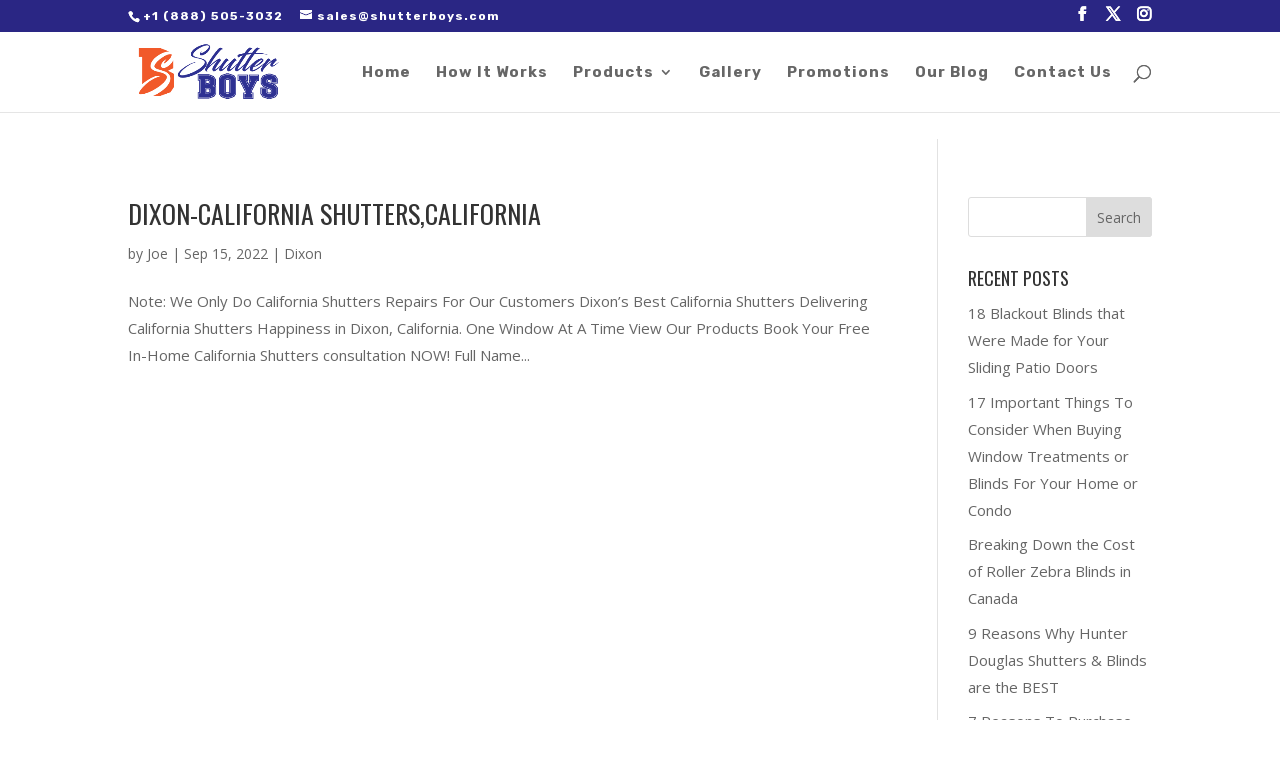

--- FILE ---
content_type: text/css; charset=utf-8
request_url: https://fonts.googleapis.com/css?family=Oswald:200,300,regular,500,600,700|Rubik:300,regular,500,600,700,800,900,300italic,italic,500italic,600italic,700italic,800italic,900italic&subset=latin,latin-ext&display=swap
body_size: 985
content:
/* cyrillic-ext */
@font-face {
  font-family: 'Oswald';
  font-style: normal;
  font-weight: 200;
  font-display: swap;
  src: url(https://fonts.gstatic.com/s/oswald/v57/TK3iWkUHHAIjg752FD8Gl-1PK62t.woff2) format('woff2');
  unicode-range: U+0460-052F, U+1C80-1C8A, U+20B4, U+2DE0-2DFF, U+A640-A69F, U+FE2E-FE2F;
}
/* cyrillic */
@font-face {
  font-family: 'Oswald';
  font-style: normal;
  font-weight: 200;
  font-display: swap;
  src: url(https://fonts.gstatic.com/s/oswald/v57/TK3iWkUHHAIjg752HT8Gl-1PK62t.woff2) format('woff2');
  unicode-range: U+0301, U+0400-045F, U+0490-0491, U+04B0-04B1, U+2116;
}
/* vietnamese */
@font-face {
  font-family: 'Oswald';
  font-style: normal;
  font-weight: 200;
  font-display: swap;
  src: url(https://fonts.gstatic.com/s/oswald/v57/TK3iWkUHHAIjg752Fj8Gl-1PK62t.woff2) format('woff2');
  unicode-range: U+0102-0103, U+0110-0111, U+0128-0129, U+0168-0169, U+01A0-01A1, U+01AF-01B0, U+0300-0301, U+0303-0304, U+0308-0309, U+0323, U+0329, U+1EA0-1EF9, U+20AB;
}
/* latin-ext */
@font-face {
  font-family: 'Oswald';
  font-style: normal;
  font-weight: 200;
  font-display: swap;
  src: url(https://fonts.gstatic.com/s/oswald/v57/TK3iWkUHHAIjg752Fz8Gl-1PK62t.woff2) format('woff2');
  unicode-range: U+0100-02BA, U+02BD-02C5, U+02C7-02CC, U+02CE-02D7, U+02DD-02FF, U+0304, U+0308, U+0329, U+1D00-1DBF, U+1E00-1E9F, U+1EF2-1EFF, U+2020, U+20A0-20AB, U+20AD-20C0, U+2113, U+2C60-2C7F, U+A720-A7FF;
}
/* latin */
@font-face {
  font-family: 'Oswald';
  font-style: normal;
  font-weight: 200;
  font-display: swap;
  src: url(https://fonts.gstatic.com/s/oswald/v57/TK3iWkUHHAIjg752GT8Gl-1PKw.woff2) format('woff2');
  unicode-range: U+0000-00FF, U+0131, U+0152-0153, U+02BB-02BC, U+02C6, U+02DA, U+02DC, U+0304, U+0308, U+0329, U+2000-206F, U+20AC, U+2122, U+2191, U+2193, U+2212, U+2215, U+FEFF, U+FFFD;
}
/* cyrillic-ext */
@font-face {
  font-family: 'Oswald';
  font-style: normal;
  font-weight: 300;
  font-display: swap;
  src: url(https://fonts.gstatic.com/s/oswald/v57/TK3iWkUHHAIjg752FD8Gl-1PK62t.woff2) format('woff2');
  unicode-range: U+0460-052F, U+1C80-1C8A, U+20B4, U+2DE0-2DFF, U+A640-A69F, U+FE2E-FE2F;
}
/* cyrillic */
@font-face {
  font-family: 'Oswald';
  font-style: normal;
  font-weight: 300;
  font-display: swap;
  src: url(https://fonts.gstatic.com/s/oswald/v57/TK3iWkUHHAIjg752HT8Gl-1PK62t.woff2) format('woff2');
  unicode-range: U+0301, U+0400-045F, U+0490-0491, U+04B0-04B1, U+2116;
}
/* vietnamese */
@font-face {
  font-family: 'Oswald';
  font-style: normal;
  font-weight: 300;
  font-display: swap;
  src: url(https://fonts.gstatic.com/s/oswald/v57/TK3iWkUHHAIjg752Fj8Gl-1PK62t.woff2) format('woff2');
  unicode-range: U+0102-0103, U+0110-0111, U+0128-0129, U+0168-0169, U+01A0-01A1, U+01AF-01B0, U+0300-0301, U+0303-0304, U+0308-0309, U+0323, U+0329, U+1EA0-1EF9, U+20AB;
}
/* latin-ext */
@font-face {
  font-family: 'Oswald';
  font-style: normal;
  font-weight: 300;
  font-display: swap;
  src: url(https://fonts.gstatic.com/s/oswald/v57/TK3iWkUHHAIjg752Fz8Gl-1PK62t.woff2) format('woff2');
  unicode-range: U+0100-02BA, U+02BD-02C5, U+02C7-02CC, U+02CE-02D7, U+02DD-02FF, U+0304, U+0308, U+0329, U+1D00-1DBF, U+1E00-1E9F, U+1EF2-1EFF, U+2020, U+20A0-20AB, U+20AD-20C0, U+2113, U+2C60-2C7F, U+A720-A7FF;
}
/* latin */
@font-face {
  font-family: 'Oswald';
  font-style: normal;
  font-weight: 300;
  font-display: swap;
  src: url(https://fonts.gstatic.com/s/oswald/v57/TK3iWkUHHAIjg752GT8Gl-1PKw.woff2) format('woff2');
  unicode-range: U+0000-00FF, U+0131, U+0152-0153, U+02BB-02BC, U+02C6, U+02DA, U+02DC, U+0304, U+0308, U+0329, U+2000-206F, U+20AC, U+2122, U+2191, U+2193, U+2212, U+2215, U+FEFF, U+FFFD;
}
/* cyrillic-ext */
@font-face {
  font-family: 'Oswald';
  font-style: normal;
  font-weight: 400;
  font-display: swap;
  src: url(https://fonts.gstatic.com/s/oswald/v57/TK3iWkUHHAIjg752FD8Gl-1PK62t.woff2) format('woff2');
  unicode-range: U+0460-052F, U+1C80-1C8A, U+20B4, U+2DE0-2DFF, U+A640-A69F, U+FE2E-FE2F;
}
/* cyrillic */
@font-face {
  font-family: 'Oswald';
  font-style: normal;
  font-weight: 400;
  font-display: swap;
  src: url(https://fonts.gstatic.com/s/oswald/v57/TK3iWkUHHAIjg752HT8Gl-1PK62t.woff2) format('woff2');
  unicode-range: U+0301, U+0400-045F, U+0490-0491, U+04B0-04B1, U+2116;
}
/* vietnamese */
@font-face {
  font-family: 'Oswald';
  font-style: normal;
  font-weight: 400;
  font-display: swap;
  src: url(https://fonts.gstatic.com/s/oswald/v57/TK3iWkUHHAIjg752Fj8Gl-1PK62t.woff2) format('woff2');
  unicode-range: U+0102-0103, U+0110-0111, U+0128-0129, U+0168-0169, U+01A0-01A1, U+01AF-01B0, U+0300-0301, U+0303-0304, U+0308-0309, U+0323, U+0329, U+1EA0-1EF9, U+20AB;
}
/* latin-ext */
@font-face {
  font-family: 'Oswald';
  font-style: normal;
  font-weight: 400;
  font-display: swap;
  src: url(https://fonts.gstatic.com/s/oswald/v57/TK3iWkUHHAIjg752Fz8Gl-1PK62t.woff2) format('woff2');
  unicode-range: U+0100-02BA, U+02BD-02C5, U+02C7-02CC, U+02CE-02D7, U+02DD-02FF, U+0304, U+0308, U+0329, U+1D00-1DBF, U+1E00-1E9F, U+1EF2-1EFF, U+2020, U+20A0-20AB, U+20AD-20C0, U+2113, U+2C60-2C7F, U+A720-A7FF;
}
/* latin */
@font-face {
  font-family: 'Oswald';
  font-style: normal;
  font-weight: 400;
  font-display: swap;
  src: url(https://fonts.gstatic.com/s/oswald/v57/TK3iWkUHHAIjg752GT8Gl-1PKw.woff2) format('woff2');
  unicode-range: U+0000-00FF, U+0131, U+0152-0153, U+02BB-02BC, U+02C6, U+02DA, U+02DC, U+0304, U+0308, U+0329, U+2000-206F, U+20AC, U+2122, U+2191, U+2193, U+2212, U+2215, U+FEFF, U+FFFD;
}
/* cyrillic-ext */
@font-face {
  font-family: 'Oswald';
  font-style: normal;
  font-weight: 500;
  font-display: swap;
  src: url(https://fonts.gstatic.com/s/oswald/v57/TK3iWkUHHAIjg752FD8Gl-1PK62t.woff2) format('woff2');
  unicode-range: U+0460-052F, U+1C80-1C8A, U+20B4, U+2DE0-2DFF, U+A640-A69F, U+FE2E-FE2F;
}
/* cyrillic */
@font-face {
  font-family: 'Oswald';
  font-style: normal;
  font-weight: 500;
  font-display: swap;
  src: url(https://fonts.gstatic.com/s/oswald/v57/TK3iWkUHHAIjg752HT8Gl-1PK62t.woff2) format('woff2');
  unicode-range: U+0301, U+0400-045F, U+0490-0491, U+04B0-04B1, U+2116;
}
/* vietnamese */
@font-face {
  font-family: 'Oswald';
  font-style: normal;
  font-weight: 500;
  font-display: swap;
  src: url(https://fonts.gstatic.com/s/oswald/v57/TK3iWkUHHAIjg752Fj8Gl-1PK62t.woff2) format('woff2');
  unicode-range: U+0102-0103, U+0110-0111, U+0128-0129, U+0168-0169, U+01A0-01A1, U+01AF-01B0, U+0300-0301, U+0303-0304, U+0308-0309, U+0323, U+0329, U+1EA0-1EF9, U+20AB;
}
/* latin-ext */
@font-face {
  font-family: 'Oswald';
  font-style: normal;
  font-weight: 500;
  font-display: swap;
  src: url(https://fonts.gstatic.com/s/oswald/v57/TK3iWkUHHAIjg752Fz8Gl-1PK62t.woff2) format('woff2');
  unicode-range: U+0100-02BA, U+02BD-02C5, U+02C7-02CC, U+02CE-02D7, U+02DD-02FF, U+0304, U+0308, U+0329, U+1D00-1DBF, U+1E00-1E9F, U+1EF2-1EFF, U+2020, U+20A0-20AB, U+20AD-20C0, U+2113, U+2C60-2C7F, U+A720-A7FF;
}
/* latin */
@font-face {
  font-family: 'Oswald';
  font-style: normal;
  font-weight: 500;
  font-display: swap;
  src: url(https://fonts.gstatic.com/s/oswald/v57/TK3iWkUHHAIjg752GT8Gl-1PKw.woff2) format('woff2');
  unicode-range: U+0000-00FF, U+0131, U+0152-0153, U+02BB-02BC, U+02C6, U+02DA, U+02DC, U+0304, U+0308, U+0329, U+2000-206F, U+20AC, U+2122, U+2191, U+2193, U+2212, U+2215, U+FEFF, U+FFFD;
}
/* cyrillic-ext */
@font-face {
  font-family: 'Oswald';
  font-style: normal;
  font-weight: 600;
  font-display: swap;
  src: url(https://fonts.gstatic.com/s/oswald/v57/TK3iWkUHHAIjg752FD8Gl-1PK62t.woff2) format('woff2');
  unicode-range: U+0460-052F, U+1C80-1C8A, U+20B4, U+2DE0-2DFF, U+A640-A69F, U+FE2E-FE2F;
}
/* cyrillic */
@font-face {
  font-family: 'Oswald';
  font-style: normal;
  font-weight: 600;
  font-display: swap;
  src: url(https://fonts.gstatic.com/s/oswald/v57/TK3iWkUHHAIjg752HT8Gl-1PK62t.woff2) format('woff2');
  unicode-range: U+0301, U+0400-045F, U+0490-0491, U+04B0-04B1, U+2116;
}
/* vietnamese */
@font-face {
  font-family: 'Oswald';
  font-style: normal;
  font-weight: 600;
  font-display: swap;
  src: url(https://fonts.gstatic.com/s/oswald/v57/TK3iWkUHHAIjg752Fj8Gl-1PK62t.woff2) format('woff2');
  unicode-range: U+0102-0103, U+0110-0111, U+0128-0129, U+0168-0169, U+01A0-01A1, U+01AF-01B0, U+0300-0301, U+0303-0304, U+0308-0309, U+0323, U+0329, U+1EA0-1EF9, U+20AB;
}
/* latin-ext */
@font-face {
  font-family: 'Oswald';
  font-style: normal;
  font-weight: 600;
  font-display: swap;
  src: url(https://fonts.gstatic.com/s/oswald/v57/TK3iWkUHHAIjg752Fz8Gl-1PK62t.woff2) format('woff2');
  unicode-range: U+0100-02BA, U+02BD-02C5, U+02C7-02CC, U+02CE-02D7, U+02DD-02FF, U+0304, U+0308, U+0329, U+1D00-1DBF, U+1E00-1E9F, U+1EF2-1EFF, U+2020, U+20A0-20AB, U+20AD-20C0, U+2113, U+2C60-2C7F, U+A720-A7FF;
}
/* latin */
@font-face {
  font-family: 'Oswald';
  font-style: normal;
  font-weight: 600;
  font-display: swap;
  src: url(https://fonts.gstatic.com/s/oswald/v57/TK3iWkUHHAIjg752GT8Gl-1PKw.woff2) format('woff2');
  unicode-range: U+0000-00FF, U+0131, U+0152-0153, U+02BB-02BC, U+02C6, U+02DA, U+02DC, U+0304, U+0308, U+0329, U+2000-206F, U+20AC, U+2122, U+2191, U+2193, U+2212, U+2215, U+FEFF, U+FFFD;
}
/* cyrillic-ext */
@font-face {
  font-family: 'Oswald';
  font-style: normal;
  font-weight: 700;
  font-display: swap;
  src: url(https://fonts.gstatic.com/s/oswald/v57/TK3iWkUHHAIjg752FD8Gl-1PK62t.woff2) format('woff2');
  unicode-range: U+0460-052F, U+1C80-1C8A, U+20B4, U+2DE0-2DFF, U+A640-A69F, U+FE2E-FE2F;
}
/* cyrillic */
@font-face {
  font-family: 'Oswald';
  font-style: normal;
  font-weight: 700;
  font-display: swap;
  src: url(https://fonts.gstatic.com/s/oswald/v57/TK3iWkUHHAIjg752HT8Gl-1PK62t.woff2) format('woff2');
  unicode-range: U+0301, U+0400-045F, U+0490-0491, U+04B0-04B1, U+2116;
}
/* vietnamese */
@font-face {
  font-family: 'Oswald';
  font-style: normal;
  font-weight: 700;
  font-display: swap;
  src: url(https://fonts.gstatic.com/s/oswald/v57/TK3iWkUHHAIjg752Fj8Gl-1PK62t.woff2) format('woff2');
  unicode-range: U+0102-0103, U+0110-0111, U+0128-0129, U+0168-0169, U+01A0-01A1, U+01AF-01B0, U+0300-0301, U+0303-0304, U+0308-0309, U+0323, U+0329, U+1EA0-1EF9, U+20AB;
}
/* latin-ext */
@font-face {
  font-family: 'Oswald';
  font-style: normal;
  font-weight: 700;
  font-display: swap;
  src: url(https://fonts.gstatic.com/s/oswald/v57/TK3iWkUHHAIjg752Fz8Gl-1PK62t.woff2) format('woff2');
  unicode-range: U+0100-02BA, U+02BD-02C5, U+02C7-02CC, U+02CE-02D7, U+02DD-02FF, U+0304, U+0308, U+0329, U+1D00-1DBF, U+1E00-1E9F, U+1EF2-1EFF, U+2020, U+20A0-20AB, U+20AD-20C0, U+2113, U+2C60-2C7F, U+A720-A7FF;
}
/* latin */
@font-face {
  font-family: 'Oswald';
  font-style: normal;
  font-weight: 700;
  font-display: swap;
  src: url(https://fonts.gstatic.com/s/oswald/v57/TK3iWkUHHAIjg752GT8Gl-1PKw.woff2) format('woff2');
  unicode-range: U+0000-00FF, U+0131, U+0152-0153, U+02BB-02BC, U+02C6, U+02DA, U+02DC, U+0304, U+0308, U+0329, U+2000-206F, U+20AC, U+2122, U+2191, U+2193, U+2212, U+2215, U+FEFF, U+FFFD;
}
/* arabic */
@font-face {
  font-family: 'Rubik';
  font-style: italic;
  font-weight: 300;
  font-display: swap;
  src: url(https://fonts.gstatic.com/s/rubik/v31/iJWEBXyIfDnIV7nEnXu61E_c5IhGzg.woff2) format('woff2');
  unicode-range: U+0600-06FF, U+0750-077F, U+0870-088E, U+0890-0891, U+0897-08E1, U+08E3-08FF, U+200C-200E, U+2010-2011, U+204F, U+2E41, U+FB50-FDFF, U+FE70-FE74, U+FE76-FEFC, U+102E0-102FB, U+10E60-10E7E, U+10EC2-10EC4, U+10EFC-10EFF, U+1EE00-1EE03, U+1EE05-1EE1F, U+1EE21-1EE22, U+1EE24, U+1EE27, U+1EE29-1EE32, U+1EE34-1EE37, U+1EE39, U+1EE3B, U+1EE42, U+1EE47, U+1EE49, U+1EE4B, U+1EE4D-1EE4F, U+1EE51-1EE52, U+1EE54, U+1EE57, U+1EE59, U+1EE5B, U+1EE5D, U+1EE5F, U+1EE61-1EE62, U+1EE64, U+1EE67-1EE6A, U+1EE6C-1EE72, U+1EE74-1EE77, U+1EE79-1EE7C, U+1EE7E, U+1EE80-1EE89, U+1EE8B-1EE9B, U+1EEA1-1EEA3, U+1EEA5-1EEA9, U+1EEAB-1EEBB, U+1EEF0-1EEF1;
}
/* cyrillic-ext */
@font-face {
  font-family: 'Rubik';
  font-style: italic;
  font-weight: 300;
  font-display: swap;
  src: url(https://fonts.gstatic.com/s/rubik/v31/iJWEBXyIfDnIV7nEnXO61E_c5IhGzg.woff2) format('woff2');
  unicode-range: U+0460-052F, U+1C80-1C8A, U+20B4, U+2DE0-2DFF, U+A640-A69F, U+FE2E-FE2F;
}
/* cyrillic */
@font-face {
  font-family: 'Rubik';
  font-style: italic;
  font-weight: 300;
  font-display: swap;
  src: url(https://fonts.gstatic.com/s/rubik/v31/iJWEBXyIfDnIV7nEnXq61E_c5IhGzg.woff2) format('woff2');
  unicode-range: U+0301, U+0400-045F, U+0490-0491, U+04B0-04B1, U+2116;
}
/* hebrew */
@font-face {
  font-family: 'Rubik';
  font-style: italic;
  font-weight: 300;
  font-display: swap;
  src: url(https://fonts.gstatic.com/s/rubik/v31/iJWEBXyIfDnIV7nEnXy61E_c5IhGzg.woff2) format('woff2');
  unicode-range: U+0307-0308, U+0590-05FF, U+200C-2010, U+20AA, U+25CC, U+FB1D-FB4F;
}
/* latin-ext */
@font-face {
  font-family: 'Rubik';
  font-style: italic;
  font-weight: 300;
  font-display: swap;
  src: url(https://fonts.gstatic.com/s/rubik/v31/iJWEBXyIfDnIV7nEnXC61E_c5IhGzg.woff2) format('woff2');
  unicode-range: U+0100-02BA, U+02BD-02C5, U+02C7-02CC, U+02CE-02D7, U+02DD-02FF, U+0304, U+0308, U+0329, U+1D00-1DBF, U+1E00-1E9F, U+1EF2-1EFF, U+2020, U+20A0-20AB, U+20AD-20C0, U+2113, U+2C60-2C7F, U+A720-A7FF;
}
/* latin */
@font-face {
  font-family: 'Rubik';
  font-style: italic;
  font-weight: 300;
  font-display: swap;
  src: url(https://fonts.gstatic.com/s/rubik/v31/iJWEBXyIfDnIV7nEnX661E_c5Ig.woff2) format('woff2');
  unicode-range: U+0000-00FF, U+0131, U+0152-0153, U+02BB-02BC, U+02C6, U+02DA, U+02DC, U+0304, U+0308, U+0329, U+2000-206F, U+20AC, U+2122, U+2191, U+2193, U+2212, U+2215, U+FEFF, U+FFFD;
}
/* arabic */
@font-face {
  font-family: 'Rubik';
  font-style: italic;
  font-weight: 400;
  font-display: swap;
  src: url(https://fonts.gstatic.com/s/rubik/v31/iJWEBXyIfDnIV7nEnXu61E_c5IhGzg.woff2) format('woff2');
  unicode-range: U+0600-06FF, U+0750-077F, U+0870-088E, U+0890-0891, U+0897-08E1, U+08E3-08FF, U+200C-200E, U+2010-2011, U+204F, U+2E41, U+FB50-FDFF, U+FE70-FE74, U+FE76-FEFC, U+102E0-102FB, U+10E60-10E7E, U+10EC2-10EC4, U+10EFC-10EFF, U+1EE00-1EE03, U+1EE05-1EE1F, U+1EE21-1EE22, U+1EE24, U+1EE27, U+1EE29-1EE32, U+1EE34-1EE37, U+1EE39, U+1EE3B, U+1EE42, U+1EE47, U+1EE49, U+1EE4B, U+1EE4D-1EE4F, U+1EE51-1EE52, U+1EE54, U+1EE57, U+1EE59, U+1EE5B, U+1EE5D, U+1EE5F, U+1EE61-1EE62, U+1EE64, U+1EE67-1EE6A, U+1EE6C-1EE72, U+1EE74-1EE77, U+1EE79-1EE7C, U+1EE7E, U+1EE80-1EE89, U+1EE8B-1EE9B, U+1EEA1-1EEA3, U+1EEA5-1EEA9, U+1EEAB-1EEBB, U+1EEF0-1EEF1;
}
/* cyrillic-ext */
@font-face {
  font-family: 'Rubik';
  font-style: italic;
  font-weight: 400;
  font-display: swap;
  src: url(https://fonts.gstatic.com/s/rubik/v31/iJWEBXyIfDnIV7nEnXO61E_c5IhGzg.woff2) format('woff2');
  unicode-range: U+0460-052F, U+1C80-1C8A, U+20B4, U+2DE0-2DFF, U+A640-A69F, U+FE2E-FE2F;
}
/* cyrillic */
@font-face {
  font-family: 'Rubik';
  font-style: italic;
  font-weight: 400;
  font-display: swap;
  src: url(https://fonts.gstatic.com/s/rubik/v31/iJWEBXyIfDnIV7nEnXq61E_c5IhGzg.woff2) format('woff2');
  unicode-range: U+0301, U+0400-045F, U+0490-0491, U+04B0-04B1, U+2116;
}
/* hebrew */
@font-face {
  font-family: 'Rubik';
  font-style: italic;
  font-weight: 400;
  font-display: swap;
  src: url(https://fonts.gstatic.com/s/rubik/v31/iJWEBXyIfDnIV7nEnXy61E_c5IhGzg.woff2) format('woff2');
  unicode-range: U+0307-0308, U+0590-05FF, U+200C-2010, U+20AA, U+25CC, U+FB1D-FB4F;
}
/* latin-ext */
@font-face {
  font-family: 'Rubik';
  font-style: italic;
  font-weight: 400;
  font-display: swap;
  src: url(https://fonts.gstatic.com/s/rubik/v31/iJWEBXyIfDnIV7nEnXC61E_c5IhGzg.woff2) format('woff2');
  unicode-range: U+0100-02BA, U+02BD-02C5, U+02C7-02CC, U+02CE-02D7, U+02DD-02FF, U+0304, U+0308, U+0329, U+1D00-1DBF, U+1E00-1E9F, U+1EF2-1EFF, U+2020, U+20A0-20AB, U+20AD-20C0, U+2113, U+2C60-2C7F, U+A720-A7FF;
}
/* latin */
@font-face {
  font-family: 'Rubik';
  font-style: italic;
  font-weight: 400;
  font-display: swap;
  src: url(https://fonts.gstatic.com/s/rubik/v31/iJWEBXyIfDnIV7nEnX661E_c5Ig.woff2) format('woff2');
  unicode-range: U+0000-00FF, U+0131, U+0152-0153, U+02BB-02BC, U+02C6, U+02DA, U+02DC, U+0304, U+0308, U+0329, U+2000-206F, U+20AC, U+2122, U+2191, U+2193, U+2212, U+2215, U+FEFF, U+FFFD;
}
/* arabic */
@font-face {
  font-family: 'Rubik';
  font-style: italic;
  font-weight: 500;
  font-display: swap;
  src: url(https://fonts.gstatic.com/s/rubik/v31/iJWEBXyIfDnIV7nEnXu61E_c5IhGzg.woff2) format('woff2');
  unicode-range: U+0600-06FF, U+0750-077F, U+0870-088E, U+0890-0891, U+0897-08E1, U+08E3-08FF, U+200C-200E, U+2010-2011, U+204F, U+2E41, U+FB50-FDFF, U+FE70-FE74, U+FE76-FEFC, U+102E0-102FB, U+10E60-10E7E, U+10EC2-10EC4, U+10EFC-10EFF, U+1EE00-1EE03, U+1EE05-1EE1F, U+1EE21-1EE22, U+1EE24, U+1EE27, U+1EE29-1EE32, U+1EE34-1EE37, U+1EE39, U+1EE3B, U+1EE42, U+1EE47, U+1EE49, U+1EE4B, U+1EE4D-1EE4F, U+1EE51-1EE52, U+1EE54, U+1EE57, U+1EE59, U+1EE5B, U+1EE5D, U+1EE5F, U+1EE61-1EE62, U+1EE64, U+1EE67-1EE6A, U+1EE6C-1EE72, U+1EE74-1EE77, U+1EE79-1EE7C, U+1EE7E, U+1EE80-1EE89, U+1EE8B-1EE9B, U+1EEA1-1EEA3, U+1EEA5-1EEA9, U+1EEAB-1EEBB, U+1EEF0-1EEF1;
}
/* cyrillic-ext */
@font-face {
  font-family: 'Rubik';
  font-style: italic;
  font-weight: 500;
  font-display: swap;
  src: url(https://fonts.gstatic.com/s/rubik/v31/iJWEBXyIfDnIV7nEnXO61E_c5IhGzg.woff2) format('woff2');
  unicode-range: U+0460-052F, U+1C80-1C8A, U+20B4, U+2DE0-2DFF, U+A640-A69F, U+FE2E-FE2F;
}
/* cyrillic */
@font-face {
  font-family: 'Rubik';
  font-style: italic;
  font-weight: 500;
  font-display: swap;
  src: url(https://fonts.gstatic.com/s/rubik/v31/iJWEBXyIfDnIV7nEnXq61E_c5IhGzg.woff2) format('woff2');
  unicode-range: U+0301, U+0400-045F, U+0490-0491, U+04B0-04B1, U+2116;
}
/* hebrew */
@font-face {
  font-family: 'Rubik';
  font-style: italic;
  font-weight: 500;
  font-display: swap;
  src: url(https://fonts.gstatic.com/s/rubik/v31/iJWEBXyIfDnIV7nEnXy61E_c5IhGzg.woff2) format('woff2');
  unicode-range: U+0307-0308, U+0590-05FF, U+200C-2010, U+20AA, U+25CC, U+FB1D-FB4F;
}
/* latin-ext */
@font-face {
  font-family: 'Rubik';
  font-style: italic;
  font-weight: 500;
  font-display: swap;
  src: url(https://fonts.gstatic.com/s/rubik/v31/iJWEBXyIfDnIV7nEnXC61E_c5IhGzg.woff2) format('woff2');
  unicode-range: U+0100-02BA, U+02BD-02C5, U+02C7-02CC, U+02CE-02D7, U+02DD-02FF, U+0304, U+0308, U+0329, U+1D00-1DBF, U+1E00-1E9F, U+1EF2-1EFF, U+2020, U+20A0-20AB, U+20AD-20C0, U+2113, U+2C60-2C7F, U+A720-A7FF;
}
/* latin */
@font-face {
  font-family: 'Rubik';
  font-style: italic;
  font-weight: 500;
  font-display: swap;
  src: url(https://fonts.gstatic.com/s/rubik/v31/iJWEBXyIfDnIV7nEnX661E_c5Ig.woff2) format('woff2');
  unicode-range: U+0000-00FF, U+0131, U+0152-0153, U+02BB-02BC, U+02C6, U+02DA, U+02DC, U+0304, U+0308, U+0329, U+2000-206F, U+20AC, U+2122, U+2191, U+2193, U+2212, U+2215, U+FEFF, U+FFFD;
}
/* arabic */
@font-face {
  font-family: 'Rubik';
  font-style: italic;
  font-weight: 600;
  font-display: swap;
  src: url(https://fonts.gstatic.com/s/rubik/v31/iJWEBXyIfDnIV7nEnXu61E_c5IhGzg.woff2) format('woff2');
  unicode-range: U+0600-06FF, U+0750-077F, U+0870-088E, U+0890-0891, U+0897-08E1, U+08E3-08FF, U+200C-200E, U+2010-2011, U+204F, U+2E41, U+FB50-FDFF, U+FE70-FE74, U+FE76-FEFC, U+102E0-102FB, U+10E60-10E7E, U+10EC2-10EC4, U+10EFC-10EFF, U+1EE00-1EE03, U+1EE05-1EE1F, U+1EE21-1EE22, U+1EE24, U+1EE27, U+1EE29-1EE32, U+1EE34-1EE37, U+1EE39, U+1EE3B, U+1EE42, U+1EE47, U+1EE49, U+1EE4B, U+1EE4D-1EE4F, U+1EE51-1EE52, U+1EE54, U+1EE57, U+1EE59, U+1EE5B, U+1EE5D, U+1EE5F, U+1EE61-1EE62, U+1EE64, U+1EE67-1EE6A, U+1EE6C-1EE72, U+1EE74-1EE77, U+1EE79-1EE7C, U+1EE7E, U+1EE80-1EE89, U+1EE8B-1EE9B, U+1EEA1-1EEA3, U+1EEA5-1EEA9, U+1EEAB-1EEBB, U+1EEF0-1EEF1;
}
/* cyrillic-ext */
@font-face {
  font-family: 'Rubik';
  font-style: italic;
  font-weight: 600;
  font-display: swap;
  src: url(https://fonts.gstatic.com/s/rubik/v31/iJWEBXyIfDnIV7nEnXO61E_c5IhGzg.woff2) format('woff2');
  unicode-range: U+0460-052F, U+1C80-1C8A, U+20B4, U+2DE0-2DFF, U+A640-A69F, U+FE2E-FE2F;
}
/* cyrillic */
@font-face {
  font-family: 'Rubik';
  font-style: italic;
  font-weight: 600;
  font-display: swap;
  src: url(https://fonts.gstatic.com/s/rubik/v31/iJWEBXyIfDnIV7nEnXq61E_c5IhGzg.woff2) format('woff2');
  unicode-range: U+0301, U+0400-045F, U+0490-0491, U+04B0-04B1, U+2116;
}
/* hebrew */
@font-face {
  font-family: 'Rubik';
  font-style: italic;
  font-weight: 600;
  font-display: swap;
  src: url(https://fonts.gstatic.com/s/rubik/v31/iJWEBXyIfDnIV7nEnXy61E_c5IhGzg.woff2) format('woff2');
  unicode-range: U+0307-0308, U+0590-05FF, U+200C-2010, U+20AA, U+25CC, U+FB1D-FB4F;
}
/* latin-ext */
@font-face {
  font-family: 'Rubik';
  font-style: italic;
  font-weight: 600;
  font-display: swap;
  src: url(https://fonts.gstatic.com/s/rubik/v31/iJWEBXyIfDnIV7nEnXC61E_c5IhGzg.woff2) format('woff2');
  unicode-range: U+0100-02BA, U+02BD-02C5, U+02C7-02CC, U+02CE-02D7, U+02DD-02FF, U+0304, U+0308, U+0329, U+1D00-1DBF, U+1E00-1E9F, U+1EF2-1EFF, U+2020, U+20A0-20AB, U+20AD-20C0, U+2113, U+2C60-2C7F, U+A720-A7FF;
}
/* latin */
@font-face {
  font-family: 'Rubik';
  font-style: italic;
  font-weight: 600;
  font-display: swap;
  src: url(https://fonts.gstatic.com/s/rubik/v31/iJWEBXyIfDnIV7nEnX661E_c5Ig.woff2) format('woff2');
  unicode-range: U+0000-00FF, U+0131, U+0152-0153, U+02BB-02BC, U+02C6, U+02DA, U+02DC, U+0304, U+0308, U+0329, U+2000-206F, U+20AC, U+2122, U+2191, U+2193, U+2212, U+2215, U+FEFF, U+FFFD;
}
/* arabic */
@font-face {
  font-family: 'Rubik';
  font-style: italic;
  font-weight: 700;
  font-display: swap;
  src: url(https://fonts.gstatic.com/s/rubik/v31/iJWEBXyIfDnIV7nEnXu61E_c5IhGzg.woff2) format('woff2');
  unicode-range: U+0600-06FF, U+0750-077F, U+0870-088E, U+0890-0891, U+0897-08E1, U+08E3-08FF, U+200C-200E, U+2010-2011, U+204F, U+2E41, U+FB50-FDFF, U+FE70-FE74, U+FE76-FEFC, U+102E0-102FB, U+10E60-10E7E, U+10EC2-10EC4, U+10EFC-10EFF, U+1EE00-1EE03, U+1EE05-1EE1F, U+1EE21-1EE22, U+1EE24, U+1EE27, U+1EE29-1EE32, U+1EE34-1EE37, U+1EE39, U+1EE3B, U+1EE42, U+1EE47, U+1EE49, U+1EE4B, U+1EE4D-1EE4F, U+1EE51-1EE52, U+1EE54, U+1EE57, U+1EE59, U+1EE5B, U+1EE5D, U+1EE5F, U+1EE61-1EE62, U+1EE64, U+1EE67-1EE6A, U+1EE6C-1EE72, U+1EE74-1EE77, U+1EE79-1EE7C, U+1EE7E, U+1EE80-1EE89, U+1EE8B-1EE9B, U+1EEA1-1EEA3, U+1EEA5-1EEA9, U+1EEAB-1EEBB, U+1EEF0-1EEF1;
}
/* cyrillic-ext */
@font-face {
  font-family: 'Rubik';
  font-style: italic;
  font-weight: 700;
  font-display: swap;
  src: url(https://fonts.gstatic.com/s/rubik/v31/iJWEBXyIfDnIV7nEnXO61E_c5IhGzg.woff2) format('woff2');
  unicode-range: U+0460-052F, U+1C80-1C8A, U+20B4, U+2DE0-2DFF, U+A640-A69F, U+FE2E-FE2F;
}
/* cyrillic */
@font-face {
  font-family: 'Rubik';
  font-style: italic;
  font-weight: 700;
  font-display: swap;
  src: url(https://fonts.gstatic.com/s/rubik/v31/iJWEBXyIfDnIV7nEnXq61E_c5IhGzg.woff2) format('woff2');
  unicode-range: U+0301, U+0400-045F, U+0490-0491, U+04B0-04B1, U+2116;
}
/* hebrew */
@font-face {
  font-family: 'Rubik';
  font-style: italic;
  font-weight: 700;
  font-display: swap;
  src: url(https://fonts.gstatic.com/s/rubik/v31/iJWEBXyIfDnIV7nEnXy61E_c5IhGzg.woff2) format('woff2');
  unicode-range: U+0307-0308, U+0590-05FF, U+200C-2010, U+20AA, U+25CC, U+FB1D-FB4F;
}
/* latin-ext */
@font-face {
  font-family: 'Rubik';
  font-style: italic;
  font-weight: 700;
  font-display: swap;
  src: url(https://fonts.gstatic.com/s/rubik/v31/iJWEBXyIfDnIV7nEnXC61E_c5IhGzg.woff2) format('woff2');
  unicode-range: U+0100-02BA, U+02BD-02C5, U+02C7-02CC, U+02CE-02D7, U+02DD-02FF, U+0304, U+0308, U+0329, U+1D00-1DBF, U+1E00-1E9F, U+1EF2-1EFF, U+2020, U+20A0-20AB, U+20AD-20C0, U+2113, U+2C60-2C7F, U+A720-A7FF;
}
/* latin */
@font-face {
  font-family: 'Rubik';
  font-style: italic;
  font-weight: 700;
  font-display: swap;
  src: url(https://fonts.gstatic.com/s/rubik/v31/iJWEBXyIfDnIV7nEnX661E_c5Ig.woff2) format('woff2');
  unicode-range: U+0000-00FF, U+0131, U+0152-0153, U+02BB-02BC, U+02C6, U+02DA, U+02DC, U+0304, U+0308, U+0329, U+2000-206F, U+20AC, U+2122, U+2191, U+2193, U+2212, U+2215, U+FEFF, U+FFFD;
}
/* arabic */
@font-face {
  font-family: 'Rubik';
  font-style: italic;
  font-weight: 800;
  font-display: swap;
  src: url(https://fonts.gstatic.com/s/rubik/v31/iJWEBXyIfDnIV7nEnXu61E_c5IhGzg.woff2) format('woff2');
  unicode-range: U+0600-06FF, U+0750-077F, U+0870-088E, U+0890-0891, U+0897-08E1, U+08E3-08FF, U+200C-200E, U+2010-2011, U+204F, U+2E41, U+FB50-FDFF, U+FE70-FE74, U+FE76-FEFC, U+102E0-102FB, U+10E60-10E7E, U+10EC2-10EC4, U+10EFC-10EFF, U+1EE00-1EE03, U+1EE05-1EE1F, U+1EE21-1EE22, U+1EE24, U+1EE27, U+1EE29-1EE32, U+1EE34-1EE37, U+1EE39, U+1EE3B, U+1EE42, U+1EE47, U+1EE49, U+1EE4B, U+1EE4D-1EE4F, U+1EE51-1EE52, U+1EE54, U+1EE57, U+1EE59, U+1EE5B, U+1EE5D, U+1EE5F, U+1EE61-1EE62, U+1EE64, U+1EE67-1EE6A, U+1EE6C-1EE72, U+1EE74-1EE77, U+1EE79-1EE7C, U+1EE7E, U+1EE80-1EE89, U+1EE8B-1EE9B, U+1EEA1-1EEA3, U+1EEA5-1EEA9, U+1EEAB-1EEBB, U+1EEF0-1EEF1;
}
/* cyrillic-ext */
@font-face {
  font-family: 'Rubik';
  font-style: italic;
  font-weight: 800;
  font-display: swap;
  src: url(https://fonts.gstatic.com/s/rubik/v31/iJWEBXyIfDnIV7nEnXO61E_c5IhGzg.woff2) format('woff2');
  unicode-range: U+0460-052F, U+1C80-1C8A, U+20B4, U+2DE0-2DFF, U+A640-A69F, U+FE2E-FE2F;
}
/* cyrillic */
@font-face {
  font-family: 'Rubik';
  font-style: italic;
  font-weight: 800;
  font-display: swap;
  src: url(https://fonts.gstatic.com/s/rubik/v31/iJWEBXyIfDnIV7nEnXq61E_c5IhGzg.woff2) format('woff2');
  unicode-range: U+0301, U+0400-045F, U+0490-0491, U+04B0-04B1, U+2116;
}
/* hebrew */
@font-face {
  font-family: 'Rubik';
  font-style: italic;
  font-weight: 800;
  font-display: swap;
  src: url(https://fonts.gstatic.com/s/rubik/v31/iJWEBXyIfDnIV7nEnXy61E_c5IhGzg.woff2) format('woff2');
  unicode-range: U+0307-0308, U+0590-05FF, U+200C-2010, U+20AA, U+25CC, U+FB1D-FB4F;
}
/* latin-ext */
@font-face {
  font-family: 'Rubik';
  font-style: italic;
  font-weight: 800;
  font-display: swap;
  src: url(https://fonts.gstatic.com/s/rubik/v31/iJWEBXyIfDnIV7nEnXC61E_c5IhGzg.woff2) format('woff2');
  unicode-range: U+0100-02BA, U+02BD-02C5, U+02C7-02CC, U+02CE-02D7, U+02DD-02FF, U+0304, U+0308, U+0329, U+1D00-1DBF, U+1E00-1E9F, U+1EF2-1EFF, U+2020, U+20A0-20AB, U+20AD-20C0, U+2113, U+2C60-2C7F, U+A720-A7FF;
}
/* latin */
@font-face {
  font-family: 'Rubik';
  font-style: italic;
  font-weight: 800;
  font-display: swap;
  src: url(https://fonts.gstatic.com/s/rubik/v31/iJWEBXyIfDnIV7nEnX661E_c5Ig.woff2) format('woff2');
  unicode-range: U+0000-00FF, U+0131, U+0152-0153, U+02BB-02BC, U+02C6, U+02DA, U+02DC, U+0304, U+0308, U+0329, U+2000-206F, U+20AC, U+2122, U+2191, U+2193, U+2212, U+2215, U+FEFF, U+FFFD;
}
/* arabic */
@font-face {
  font-family: 'Rubik';
  font-style: italic;
  font-weight: 900;
  font-display: swap;
  src: url(https://fonts.gstatic.com/s/rubik/v31/iJWEBXyIfDnIV7nEnXu61E_c5IhGzg.woff2) format('woff2');
  unicode-range: U+0600-06FF, U+0750-077F, U+0870-088E, U+0890-0891, U+0897-08E1, U+08E3-08FF, U+200C-200E, U+2010-2011, U+204F, U+2E41, U+FB50-FDFF, U+FE70-FE74, U+FE76-FEFC, U+102E0-102FB, U+10E60-10E7E, U+10EC2-10EC4, U+10EFC-10EFF, U+1EE00-1EE03, U+1EE05-1EE1F, U+1EE21-1EE22, U+1EE24, U+1EE27, U+1EE29-1EE32, U+1EE34-1EE37, U+1EE39, U+1EE3B, U+1EE42, U+1EE47, U+1EE49, U+1EE4B, U+1EE4D-1EE4F, U+1EE51-1EE52, U+1EE54, U+1EE57, U+1EE59, U+1EE5B, U+1EE5D, U+1EE5F, U+1EE61-1EE62, U+1EE64, U+1EE67-1EE6A, U+1EE6C-1EE72, U+1EE74-1EE77, U+1EE79-1EE7C, U+1EE7E, U+1EE80-1EE89, U+1EE8B-1EE9B, U+1EEA1-1EEA3, U+1EEA5-1EEA9, U+1EEAB-1EEBB, U+1EEF0-1EEF1;
}
/* cyrillic-ext */
@font-face {
  font-family: 'Rubik';
  font-style: italic;
  font-weight: 900;
  font-display: swap;
  src: url(https://fonts.gstatic.com/s/rubik/v31/iJWEBXyIfDnIV7nEnXO61E_c5IhGzg.woff2) format('woff2');
  unicode-range: U+0460-052F, U+1C80-1C8A, U+20B4, U+2DE0-2DFF, U+A640-A69F, U+FE2E-FE2F;
}
/* cyrillic */
@font-face {
  font-family: 'Rubik';
  font-style: italic;
  font-weight: 900;
  font-display: swap;
  src: url(https://fonts.gstatic.com/s/rubik/v31/iJWEBXyIfDnIV7nEnXq61E_c5IhGzg.woff2) format('woff2');
  unicode-range: U+0301, U+0400-045F, U+0490-0491, U+04B0-04B1, U+2116;
}
/* hebrew */
@font-face {
  font-family: 'Rubik';
  font-style: italic;
  font-weight: 900;
  font-display: swap;
  src: url(https://fonts.gstatic.com/s/rubik/v31/iJWEBXyIfDnIV7nEnXy61E_c5IhGzg.woff2) format('woff2');
  unicode-range: U+0307-0308, U+0590-05FF, U+200C-2010, U+20AA, U+25CC, U+FB1D-FB4F;
}
/* latin-ext */
@font-face {
  font-family: 'Rubik';
  font-style: italic;
  font-weight: 900;
  font-display: swap;
  src: url(https://fonts.gstatic.com/s/rubik/v31/iJWEBXyIfDnIV7nEnXC61E_c5IhGzg.woff2) format('woff2');
  unicode-range: U+0100-02BA, U+02BD-02C5, U+02C7-02CC, U+02CE-02D7, U+02DD-02FF, U+0304, U+0308, U+0329, U+1D00-1DBF, U+1E00-1E9F, U+1EF2-1EFF, U+2020, U+20A0-20AB, U+20AD-20C0, U+2113, U+2C60-2C7F, U+A720-A7FF;
}
/* latin */
@font-face {
  font-family: 'Rubik';
  font-style: italic;
  font-weight: 900;
  font-display: swap;
  src: url(https://fonts.gstatic.com/s/rubik/v31/iJWEBXyIfDnIV7nEnX661E_c5Ig.woff2) format('woff2');
  unicode-range: U+0000-00FF, U+0131, U+0152-0153, U+02BB-02BC, U+02C6, U+02DA, U+02DC, U+0304, U+0308, U+0329, U+2000-206F, U+20AC, U+2122, U+2191, U+2193, U+2212, U+2215, U+FEFF, U+FFFD;
}
/* arabic */
@font-face {
  font-family: 'Rubik';
  font-style: normal;
  font-weight: 300;
  font-display: swap;
  src: url(https://fonts.gstatic.com/s/rubik/v31/iJWKBXyIfDnIV7nErXyw023e1Ik.woff2) format('woff2');
  unicode-range: U+0600-06FF, U+0750-077F, U+0870-088E, U+0890-0891, U+0897-08E1, U+08E3-08FF, U+200C-200E, U+2010-2011, U+204F, U+2E41, U+FB50-FDFF, U+FE70-FE74, U+FE76-FEFC, U+102E0-102FB, U+10E60-10E7E, U+10EC2-10EC4, U+10EFC-10EFF, U+1EE00-1EE03, U+1EE05-1EE1F, U+1EE21-1EE22, U+1EE24, U+1EE27, U+1EE29-1EE32, U+1EE34-1EE37, U+1EE39, U+1EE3B, U+1EE42, U+1EE47, U+1EE49, U+1EE4B, U+1EE4D-1EE4F, U+1EE51-1EE52, U+1EE54, U+1EE57, U+1EE59, U+1EE5B, U+1EE5D, U+1EE5F, U+1EE61-1EE62, U+1EE64, U+1EE67-1EE6A, U+1EE6C-1EE72, U+1EE74-1EE77, U+1EE79-1EE7C, U+1EE7E, U+1EE80-1EE89, U+1EE8B-1EE9B, U+1EEA1-1EEA3, U+1EEA5-1EEA9, U+1EEAB-1EEBB, U+1EEF0-1EEF1;
}
/* cyrillic-ext */
@font-face {
  font-family: 'Rubik';
  font-style: normal;
  font-weight: 300;
  font-display: swap;
  src: url(https://fonts.gstatic.com/s/rubik/v31/iJWKBXyIfDnIV7nMrXyw023e1Ik.woff2) format('woff2');
  unicode-range: U+0460-052F, U+1C80-1C8A, U+20B4, U+2DE0-2DFF, U+A640-A69F, U+FE2E-FE2F;
}
/* cyrillic */
@font-face {
  font-family: 'Rubik';
  font-style: normal;
  font-weight: 300;
  font-display: swap;
  src: url(https://fonts.gstatic.com/s/rubik/v31/iJWKBXyIfDnIV7nFrXyw023e1Ik.woff2) format('woff2');
  unicode-range: U+0301, U+0400-045F, U+0490-0491, U+04B0-04B1, U+2116;
}
/* hebrew */
@font-face {
  font-family: 'Rubik';
  font-style: normal;
  font-weight: 300;
  font-display: swap;
  src: url(https://fonts.gstatic.com/s/rubik/v31/iJWKBXyIfDnIV7nDrXyw023e1Ik.woff2) format('woff2');
  unicode-range: U+0307-0308, U+0590-05FF, U+200C-2010, U+20AA, U+25CC, U+FB1D-FB4F;
}
/* latin-ext */
@font-face {
  font-family: 'Rubik';
  font-style: normal;
  font-weight: 300;
  font-display: swap;
  src: url(https://fonts.gstatic.com/s/rubik/v31/iJWKBXyIfDnIV7nPrXyw023e1Ik.woff2) format('woff2');
  unicode-range: U+0100-02BA, U+02BD-02C5, U+02C7-02CC, U+02CE-02D7, U+02DD-02FF, U+0304, U+0308, U+0329, U+1D00-1DBF, U+1E00-1E9F, U+1EF2-1EFF, U+2020, U+20A0-20AB, U+20AD-20C0, U+2113, U+2C60-2C7F, U+A720-A7FF;
}
/* latin */
@font-face {
  font-family: 'Rubik';
  font-style: normal;
  font-weight: 300;
  font-display: swap;
  src: url(https://fonts.gstatic.com/s/rubik/v31/iJWKBXyIfDnIV7nBrXyw023e.woff2) format('woff2');
  unicode-range: U+0000-00FF, U+0131, U+0152-0153, U+02BB-02BC, U+02C6, U+02DA, U+02DC, U+0304, U+0308, U+0329, U+2000-206F, U+20AC, U+2122, U+2191, U+2193, U+2212, U+2215, U+FEFF, U+FFFD;
}
/* arabic */
@font-face {
  font-family: 'Rubik';
  font-style: normal;
  font-weight: 400;
  font-display: swap;
  src: url(https://fonts.gstatic.com/s/rubik/v31/iJWKBXyIfDnIV7nErXyw023e1Ik.woff2) format('woff2');
  unicode-range: U+0600-06FF, U+0750-077F, U+0870-088E, U+0890-0891, U+0897-08E1, U+08E3-08FF, U+200C-200E, U+2010-2011, U+204F, U+2E41, U+FB50-FDFF, U+FE70-FE74, U+FE76-FEFC, U+102E0-102FB, U+10E60-10E7E, U+10EC2-10EC4, U+10EFC-10EFF, U+1EE00-1EE03, U+1EE05-1EE1F, U+1EE21-1EE22, U+1EE24, U+1EE27, U+1EE29-1EE32, U+1EE34-1EE37, U+1EE39, U+1EE3B, U+1EE42, U+1EE47, U+1EE49, U+1EE4B, U+1EE4D-1EE4F, U+1EE51-1EE52, U+1EE54, U+1EE57, U+1EE59, U+1EE5B, U+1EE5D, U+1EE5F, U+1EE61-1EE62, U+1EE64, U+1EE67-1EE6A, U+1EE6C-1EE72, U+1EE74-1EE77, U+1EE79-1EE7C, U+1EE7E, U+1EE80-1EE89, U+1EE8B-1EE9B, U+1EEA1-1EEA3, U+1EEA5-1EEA9, U+1EEAB-1EEBB, U+1EEF0-1EEF1;
}
/* cyrillic-ext */
@font-face {
  font-family: 'Rubik';
  font-style: normal;
  font-weight: 400;
  font-display: swap;
  src: url(https://fonts.gstatic.com/s/rubik/v31/iJWKBXyIfDnIV7nMrXyw023e1Ik.woff2) format('woff2');
  unicode-range: U+0460-052F, U+1C80-1C8A, U+20B4, U+2DE0-2DFF, U+A640-A69F, U+FE2E-FE2F;
}
/* cyrillic */
@font-face {
  font-family: 'Rubik';
  font-style: normal;
  font-weight: 400;
  font-display: swap;
  src: url(https://fonts.gstatic.com/s/rubik/v31/iJWKBXyIfDnIV7nFrXyw023e1Ik.woff2) format('woff2');
  unicode-range: U+0301, U+0400-045F, U+0490-0491, U+04B0-04B1, U+2116;
}
/* hebrew */
@font-face {
  font-family: 'Rubik';
  font-style: normal;
  font-weight: 400;
  font-display: swap;
  src: url(https://fonts.gstatic.com/s/rubik/v31/iJWKBXyIfDnIV7nDrXyw023e1Ik.woff2) format('woff2');
  unicode-range: U+0307-0308, U+0590-05FF, U+200C-2010, U+20AA, U+25CC, U+FB1D-FB4F;
}
/* latin-ext */
@font-face {
  font-family: 'Rubik';
  font-style: normal;
  font-weight: 400;
  font-display: swap;
  src: url(https://fonts.gstatic.com/s/rubik/v31/iJWKBXyIfDnIV7nPrXyw023e1Ik.woff2) format('woff2');
  unicode-range: U+0100-02BA, U+02BD-02C5, U+02C7-02CC, U+02CE-02D7, U+02DD-02FF, U+0304, U+0308, U+0329, U+1D00-1DBF, U+1E00-1E9F, U+1EF2-1EFF, U+2020, U+20A0-20AB, U+20AD-20C0, U+2113, U+2C60-2C7F, U+A720-A7FF;
}
/* latin */
@font-face {
  font-family: 'Rubik';
  font-style: normal;
  font-weight: 400;
  font-display: swap;
  src: url(https://fonts.gstatic.com/s/rubik/v31/iJWKBXyIfDnIV7nBrXyw023e.woff2) format('woff2');
  unicode-range: U+0000-00FF, U+0131, U+0152-0153, U+02BB-02BC, U+02C6, U+02DA, U+02DC, U+0304, U+0308, U+0329, U+2000-206F, U+20AC, U+2122, U+2191, U+2193, U+2212, U+2215, U+FEFF, U+FFFD;
}
/* arabic */
@font-face {
  font-family: 'Rubik';
  font-style: normal;
  font-weight: 500;
  font-display: swap;
  src: url(https://fonts.gstatic.com/s/rubik/v31/iJWKBXyIfDnIV7nErXyw023e1Ik.woff2) format('woff2');
  unicode-range: U+0600-06FF, U+0750-077F, U+0870-088E, U+0890-0891, U+0897-08E1, U+08E3-08FF, U+200C-200E, U+2010-2011, U+204F, U+2E41, U+FB50-FDFF, U+FE70-FE74, U+FE76-FEFC, U+102E0-102FB, U+10E60-10E7E, U+10EC2-10EC4, U+10EFC-10EFF, U+1EE00-1EE03, U+1EE05-1EE1F, U+1EE21-1EE22, U+1EE24, U+1EE27, U+1EE29-1EE32, U+1EE34-1EE37, U+1EE39, U+1EE3B, U+1EE42, U+1EE47, U+1EE49, U+1EE4B, U+1EE4D-1EE4F, U+1EE51-1EE52, U+1EE54, U+1EE57, U+1EE59, U+1EE5B, U+1EE5D, U+1EE5F, U+1EE61-1EE62, U+1EE64, U+1EE67-1EE6A, U+1EE6C-1EE72, U+1EE74-1EE77, U+1EE79-1EE7C, U+1EE7E, U+1EE80-1EE89, U+1EE8B-1EE9B, U+1EEA1-1EEA3, U+1EEA5-1EEA9, U+1EEAB-1EEBB, U+1EEF0-1EEF1;
}
/* cyrillic-ext */
@font-face {
  font-family: 'Rubik';
  font-style: normal;
  font-weight: 500;
  font-display: swap;
  src: url(https://fonts.gstatic.com/s/rubik/v31/iJWKBXyIfDnIV7nMrXyw023e1Ik.woff2) format('woff2');
  unicode-range: U+0460-052F, U+1C80-1C8A, U+20B4, U+2DE0-2DFF, U+A640-A69F, U+FE2E-FE2F;
}
/* cyrillic */
@font-face {
  font-family: 'Rubik';
  font-style: normal;
  font-weight: 500;
  font-display: swap;
  src: url(https://fonts.gstatic.com/s/rubik/v31/iJWKBXyIfDnIV7nFrXyw023e1Ik.woff2) format('woff2');
  unicode-range: U+0301, U+0400-045F, U+0490-0491, U+04B0-04B1, U+2116;
}
/* hebrew */
@font-face {
  font-family: 'Rubik';
  font-style: normal;
  font-weight: 500;
  font-display: swap;
  src: url(https://fonts.gstatic.com/s/rubik/v31/iJWKBXyIfDnIV7nDrXyw023e1Ik.woff2) format('woff2');
  unicode-range: U+0307-0308, U+0590-05FF, U+200C-2010, U+20AA, U+25CC, U+FB1D-FB4F;
}
/* latin-ext */
@font-face {
  font-family: 'Rubik';
  font-style: normal;
  font-weight: 500;
  font-display: swap;
  src: url(https://fonts.gstatic.com/s/rubik/v31/iJWKBXyIfDnIV7nPrXyw023e1Ik.woff2) format('woff2');
  unicode-range: U+0100-02BA, U+02BD-02C5, U+02C7-02CC, U+02CE-02D7, U+02DD-02FF, U+0304, U+0308, U+0329, U+1D00-1DBF, U+1E00-1E9F, U+1EF2-1EFF, U+2020, U+20A0-20AB, U+20AD-20C0, U+2113, U+2C60-2C7F, U+A720-A7FF;
}
/* latin */
@font-face {
  font-family: 'Rubik';
  font-style: normal;
  font-weight: 500;
  font-display: swap;
  src: url(https://fonts.gstatic.com/s/rubik/v31/iJWKBXyIfDnIV7nBrXyw023e.woff2) format('woff2');
  unicode-range: U+0000-00FF, U+0131, U+0152-0153, U+02BB-02BC, U+02C6, U+02DA, U+02DC, U+0304, U+0308, U+0329, U+2000-206F, U+20AC, U+2122, U+2191, U+2193, U+2212, U+2215, U+FEFF, U+FFFD;
}
/* arabic */
@font-face {
  font-family: 'Rubik';
  font-style: normal;
  font-weight: 600;
  font-display: swap;
  src: url(https://fonts.gstatic.com/s/rubik/v31/iJWKBXyIfDnIV7nErXyw023e1Ik.woff2) format('woff2');
  unicode-range: U+0600-06FF, U+0750-077F, U+0870-088E, U+0890-0891, U+0897-08E1, U+08E3-08FF, U+200C-200E, U+2010-2011, U+204F, U+2E41, U+FB50-FDFF, U+FE70-FE74, U+FE76-FEFC, U+102E0-102FB, U+10E60-10E7E, U+10EC2-10EC4, U+10EFC-10EFF, U+1EE00-1EE03, U+1EE05-1EE1F, U+1EE21-1EE22, U+1EE24, U+1EE27, U+1EE29-1EE32, U+1EE34-1EE37, U+1EE39, U+1EE3B, U+1EE42, U+1EE47, U+1EE49, U+1EE4B, U+1EE4D-1EE4F, U+1EE51-1EE52, U+1EE54, U+1EE57, U+1EE59, U+1EE5B, U+1EE5D, U+1EE5F, U+1EE61-1EE62, U+1EE64, U+1EE67-1EE6A, U+1EE6C-1EE72, U+1EE74-1EE77, U+1EE79-1EE7C, U+1EE7E, U+1EE80-1EE89, U+1EE8B-1EE9B, U+1EEA1-1EEA3, U+1EEA5-1EEA9, U+1EEAB-1EEBB, U+1EEF0-1EEF1;
}
/* cyrillic-ext */
@font-face {
  font-family: 'Rubik';
  font-style: normal;
  font-weight: 600;
  font-display: swap;
  src: url(https://fonts.gstatic.com/s/rubik/v31/iJWKBXyIfDnIV7nMrXyw023e1Ik.woff2) format('woff2');
  unicode-range: U+0460-052F, U+1C80-1C8A, U+20B4, U+2DE0-2DFF, U+A640-A69F, U+FE2E-FE2F;
}
/* cyrillic */
@font-face {
  font-family: 'Rubik';
  font-style: normal;
  font-weight: 600;
  font-display: swap;
  src: url(https://fonts.gstatic.com/s/rubik/v31/iJWKBXyIfDnIV7nFrXyw023e1Ik.woff2) format('woff2');
  unicode-range: U+0301, U+0400-045F, U+0490-0491, U+04B0-04B1, U+2116;
}
/* hebrew */
@font-face {
  font-family: 'Rubik';
  font-style: normal;
  font-weight: 600;
  font-display: swap;
  src: url(https://fonts.gstatic.com/s/rubik/v31/iJWKBXyIfDnIV7nDrXyw023e1Ik.woff2) format('woff2');
  unicode-range: U+0307-0308, U+0590-05FF, U+200C-2010, U+20AA, U+25CC, U+FB1D-FB4F;
}
/* latin-ext */
@font-face {
  font-family: 'Rubik';
  font-style: normal;
  font-weight: 600;
  font-display: swap;
  src: url(https://fonts.gstatic.com/s/rubik/v31/iJWKBXyIfDnIV7nPrXyw023e1Ik.woff2) format('woff2');
  unicode-range: U+0100-02BA, U+02BD-02C5, U+02C7-02CC, U+02CE-02D7, U+02DD-02FF, U+0304, U+0308, U+0329, U+1D00-1DBF, U+1E00-1E9F, U+1EF2-1EFF, U+2020, U+20A0-20AB, U+20AD-20C0, U+2113, U+2C60-2C7F, U+A720-A7FF;
}
/* latin */
@font-face {
  font-family: 'Rubik';
  font-style: normal;
  font-weight: 600;
  font-display: swap;
  src: url(https://fonts.gstatic.com/s/rubik/v31/iJWKBXyIfDnIV7nBrXyw023e.woff2) format('woff2');
  unicode-range: U+0000-00FF, U+0131, U+0152-0153, U+02BB-02BC, U+02C6, U+02DA, U+02DC, U+0304, U+0308, U+0329, U+2000-206F, U+20AC, U+2122, U+2191, U+2193, U+2212, U+2215, U+FEFF, U+FFFD;
}
/* arabic */
@font-face {
  font-family: 'Rubik';
  font-style: normal;
  font-weight: 700;
  font-display: swap;
  src: url(https://fonts.gstatic.com/s/rubik/v31/iJWKBXyIfDnIV7nErXyw023e1Ik.woff2) format('woff2');
  unicode-range: U+0600-06FF, U+0750-077F, U+0870-088E, U+0890-0891, U+0897-08E1, U+08E3-08FF, U+200C-200E, U+2010-2011, U+204F, U+2E41, U+FB50-FDFF, U+FE70-FE74, U+FE76-FEFC, U+102E0-102FB, U+10E60-10E7E, U+10EC2-10EC4, U+10EFC-10EFF, U+1EE00-1EE03, U+1EE05-1EE1F, U+1EE21-1EE22, U+1EE24, U+1EE27, U+1EE29-1EE32, U+1EE34-1EE37, U+1EE39, U+1EE3B, U+1EE42, U+1EE47, U+1EE49, U+1EE4B, U+1EE4D-1EE4F, U+1EE51-1EE52, U+1EE54, U+1EE57, U+1EE59, U+1EE5B, U+1EE5D, U+1EE5F, U+1EE61-1EE62, U+1EE64, U+1EE67-1EE6A, U+1EE6C-1EE72, U+1EE74-1EE77, U+1EE79-1EE7C, U+1EE7E, U+1EE80-1EE89, U+1EE8B-1EE9B, U+1EEA1-1EEA3, U+1EEA5-1EEA9, U+1EEAB-1EEBB, U+1EEF0-1EEF1;
}
/* cyrillic-ext */
@font-face {
  font-family: 'Rubik';
  font-style: normal;
  font-weight: 700;
  font-display: swap;
  src: url(https://fonts.gstatic.com/s/rubik/v31/iJWKBXyIfDnIV7nMrXyw023e1Ik.woff2) format('woff2');
  unicode-range: U+0460-052F, U+1C80-1C8A, U+20B4, U+2DE0-2DFF, U+A640-A69F, U+FE2E-FE2F;
}
/* cyrillic */
@font-face {
  font-family: 'Rubik';
  font-style: normal;
  font-weight: 700;
  font-display: swap;
  src: url(https://fonts.gstatic.com/s/rubik/v31/iJWKBXyIfDnIV7nFrXyw023e1Ik.woff2) format('woff2');
  unicode-range: U+0301, U+0400-045F, U+0490-0491, U+04B0-04B1, U+2116;
}
/* hebrew */
@font-face {
  font-family: 'Rubik';
  font-style: normal;
  font-weight: 700;
  font-display: swap;
  src: url(https://fonts.gstatic.com/s/rubik/v31/iJWKBXyIfDnIV7nDrXyw023e1Ik.woff2) format('woff2');
  unicode-range: U+0307-0308, U+0590-05FF, U+200C-2010, U+20AA, U+25CC, U+FB1D-FB4F;
}
/* latin-ext */
@font-face {
  font-family: 'Rubik';
  font-style: normal;
  font-weight: 700;
  font-display: swap;
  src: url(https://fonts.gstatic.com/s/rubik/v31/iJWKBXyIfDnIV7nPrXyw023e1Ik.woff2) format('woff2');
  unicode-range: U+0100-02BA, U+02BD-02C5, U+02C7-02CC, U+02CE-02D7, U+02DD-02FF, U+0304, U+0308, U+0329, U+1D00-1DBF, U+1E00-1E9F, U+1EF2-1EFF, U+2020, U+20A0-20AB, U+20AD-20C0, U+2113, U+2C60-2C7F, U+A720-A7FF;
}
/* latin */
@font-face {
  font-family: 'Rubik';
  font-style: normal;
  font-weight: 700;
  font-display: swap;
  src: url(https://fonts.gstatic.com/s/rubik/v31/iJWKBXyIfDnIV7nBrXyw023e.woff2) format('woff2');
  unicode-range: U+0000-00FF, U+0131, U+0152-0153, U+02BB-02BC, U+02C6, U+02DA, U+02DC, U+0304, U+0308, U+0329, U+2000-206F, U+20AC, U+2122, U+2191, U+2193, U+2212, U+2215, U+FEFF, U+FFFD;
}
/* arabic */
@font-face {
  font-family: 'Rubik';
  font-style: normal;
  font-weight: 800;
  font-display: swap;
  src: url(https://fonts.gstatic.com/s/rubik/v31/iJWKBXyIfDnIV7nErXyw023e1Ik.woff2) format('woff2');
  unicode-range: U+0600-06FF, U+0750-077F, U+0870-088E, U+0890-0891, U+0897-08E1, U+08E3-08FF, U+200C-200E, U+2010-2011, U+204F, U+2E41, U+FB50-FDFF, U+FE70-FE74, U+FE76-FEFC, U+102E0-102FB, U+10E60-10E7E, U+10EC2-10EC4, U+10EFC-10EFF, U+1EE00-1EE03, U+1EE05-1EE1F, U+1EE21-1EE22, U+1EE24, U+1EE27, U+1EE29-1EE32, U+1EE34-1EE37, U+1EE39, U+1EE3B, U+1EE42, U+1EE47, U+1EE49, U+1EE4B, U+1EE4D-1EE4F, U+1EE51-1EE52, U+1EE54, U+1EE57, U+1EE59, U+1EE5B, U+1EE5D, U+1EE5F, U+1EE61-1EE62, U+1EE64, U+1EE67-1EE6A, U+1EE6C-1EE72, U+1EE74-1EE77, U+1EE79-1EE7C, U+1EE7E, U+1EE80-1EE89, U+1EE8B-1EE9B, U+1EEA1-1EEA3, U+1EEA5-1EEA9, U+1EEAB-1EEBB, U+1EEF0-1EEF1;
}
/* cyrillic-ext */
@font-face {
  font-family: 'Rubik';
  font-style: normal;
  font-weight: 800;
  font-display: swap;
  src: url(https://fonts.gstatic.com/s/rubik/v31/iJWKBXyIfDnIV7nMrXyw023e1Ik.woff2) format('woff2');
  unicode-range: U+0460-052F, U+1C80-1C8A, U+20B4, U+2DE0-2DFF, U+A640-A69F, U+FE2E-FE2F;
}
/* cyrillic */
@font-face {
  font-family: 'Rubik';
  font-style: normal;
  font-weight: 800;
  font-display: swap;
  src: url(https://fonts.gstatic.com/s/rubik/v31/iJWKBXyIfDnIV7nFrXyw023e1Ik.woff2) format('woff2');
  unicode-range: U+0301, U+0400-045F, U+0490-0491, U+04B0-04B1, U+2116;
}
/* hebrew */
@font-face {
  font-family: 'Rubik';
  font-style: normal;
  font-weight: 800;
  font-display: swap;
  src: url(https://fonts.gstatic.com/s/rubik/v31/iJWKBXyIfDnIV7nDrXyw023e1Ik.woff2) format('woff2');
  unicode-range: U+0307-0308, U+0590-05FF, U+200C-2010, U+20AA, U+25CC, U+FB1D-FB4F;
}
/* latin-ext */
@font-face {
  font-family: 'Rubik';
  font-style: normal;
  font-weight: 800;
  font-display: swap;
  src: url(https://fonts.gstatic.com/s/rubik/v31/iJWKBXyIfDnIV7nPrXyw023e1Ik.woff2) format('woff2');
  unicode-range: U+0100-02BA, U+02BD-02C5, U+02C7-02CC, U+02CE-02D7, U+02DD-02FF, U+0304, U+0308, U+0329, U+1D00-1DBF, U+1E00-1E9F, U+1EF2-1EFF, U+2020, U+20A0-20AB, U+20AD-20C0, U+2113, U+2C60-2C7F, U+A720-A7FF;
}
/* latin */
@font-face {
  font-family: 'Rubik';
  font-style: normal;
  font-weight: 800;
  font-display: swap;
  src: url(https://fonts.gstatic.com/s/rubik/v31/iJWKBXyIfDnIV7nBrXyw023e.woff2) format('woff2');
  unicode-range: U+0000-00FF, U+0131, U+0152-0153, U+02BB-02BC, U+02C6, U+02DA, U+02DC, U+0304, U+0308, U+0329, U+2000-206F, U+20AC, U+2122, U+2191, U+2193, U+2212, U+2215, U+FEFF, U+FFFD;
}
/* arabic */
@font-face {
  font-family: 'Rubik';
  font-style: normal;
  font-weight: 900;
  font-display: swap;
  src: url(https://fonts.gstatic.com/s/rubik/v31/iJWKBXyIfDnIV7nErXyw023e1Ik.woff2) format('woff2');
  unicode-range: U+0600-06FF, U+0750-077F, U+0870-088E, U+0890-0891, U+0897-08E1, U+08E3-08FF, U+200C-200E, U+2010-2011, U+204F, U+2E41, U+FB50-FDFF, U+FE70-FE74, U+FE76-FEFC, U+102E0-102FB, U+10E60-10E7E, U+10EC2-10EC4, U+10EFC-10EFF, U+1EE00-1EE03, U+1EE05-1EE1F, U+1EE21-1EE22, U+1EE24, U+1EE27, U+1EE29-1EE32, U+1EE34-1EE37, U+1EE39, U+1EE3B, U+1EE42, U+1EE47, U+1EE49, U+1EE4B, U+1EE4D-1EE4F, U+1EE51-1EE52, U+1EE54, U+1EE57, U+1EE59, U+1EE5B, U+1EE5D, U+1EE5F, U+1EE61-1EE62, U+1EE64, U+1EE67-1EE6A, U+1EE6C-1EE72, U+1EE74-1EE77, U+1EE79-1EE7C, U+1EE7E, U+1EE80-1EE89, U+1EE8B-1EE9B, U+1EEA1-1EEA3, U+1EEA5-1EEA9, U+1EEAB-1EEBB, U+1EEF0-1EEF1;
}
/* cyrillic-ext */
@font-face {
  font-family: 'Rubik';
  font-style: normal;
  font-weight: 900;
  font-display: swap;
  src: url(https://fonts.gstatic.com/s/rubik/v31/iJWKBXyIfDnIV7nMrXyw023e1Ik.woff2) format('woff2');
  unicode-range: U+0460-052F, U+1C80-1C8A, U+20B4, U+2DE0-2DFF, U+A640-A69F, U+FE2E-FE2F;
}
/* cyrillic */
@font-face {
  font-family: 'Rubik';
  font-style: normal;
  font-weight: 900;
  font-display: swap;
  src: url(https://fonts.gstatic.com/s/rubik/v31/iJWKBXyIfDnIV7nFrXyw023e1Ik.woff2) format('woff2');
  unicode-range: U+0301, U+0400-045F, U+0490-0491, U+04B0-04B1, U+2116;
}
/* hebrew */
@font-face {
  font-family: 'Rubik';
  font-style: normal;
  font-weight: 900;
  font-display: swap;
  src: url(https://fonts.gstatic.com/s/rubik/v31/iJWKBXyIfDnIV7nDrXyw023e1Ik.woff2) format('woff2');
  unicode-range: U+0307-0308, U+0590-05FF, U+200C-2010, U+20AA, U+25CC, U+FB1D-FB4F;
}
/* latin-ext */
@font-face {
  font-family: 'Rubik';
  font-style: normal;
  font-weight: 900;
  font-display: swap;
  src: url(https://fonts.gstatic.com/s/rubik/v31/iJWKBXyIfDnIV7nPrXyw023e1Ik.woff2) format('woff2');
  unicode-range: U+0100-02BA, U+02BD-02C5, U+02C7-02CC, U+02CE-02D7, U+02DD-02FF, U+0304, U+0308, U+0329, U+1D00-1DBF, U+1E00-1E9F, U+1EF2-1EFF, U+2020, U+20A0-20AB, U+20AD-20C0, U+2113, U+2C60-2C7F, U+A720-A7FF;
}
/* latin */
@font-face {
  font-family: 'Rubik';
  font-style: normal;
  font-weight: 900;
  font-display: swap;
  src: url(https://fonts.gstatic.com/s/rubik/v31/iJWKBXyIfDnIV7nBrXyw023e.woff2) format('woff2');
  unicode-range: U+0000-00FF, U+0131, U+0152-0153, U+02BB-02BC, U+02C6, U+02DA, U+02DC, U+0304, U+0308, U+0329, U+2000-206F, U+20AC, U+2122, U+2191, U+2193, U+2212, U+2215, U+FEFF, U+FFFD;
}
